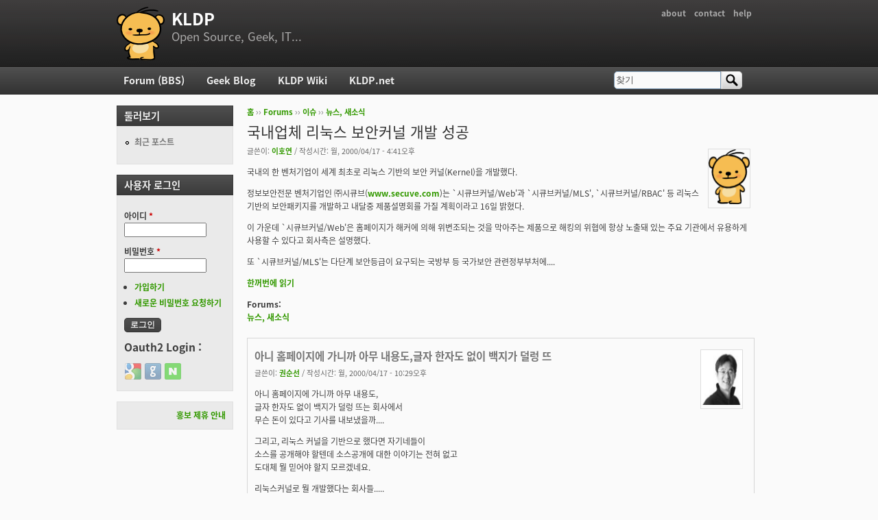

--- FILE ---
content_type: text/html; charset=utf-8
request_url: https://kldp.org/node/66317
body_size: 6388
content:
<!DOCTYPE html PUBLIC "-//W3C//DTD XHTML+RDFa 1.0//EN"
  "http://www.w3.org/MarkUp/DTD/xhtml-rdfa-1.dtd">
<html xmlns="http://www.w3.org/1999/xhtml" xml:lang="ko" version="XHTML+RDFa 1.0" dir="ltr">

<head profile="http://www.w3.org/1999/xhtml/vocab">
  <meta http-equiv="Content-Type" content="text/html; charset=utf-8" />
<meta name="Generator" content="Drupal 7 (http://drupal.org)" />
<link rel="canonical" href="/node/66317" />
<link rel="shortlink" href="/node/66317" />
<script src="https://www.google.com/recaptcha/api.js?hl=ko" async="async" defer="defer"></script>
<link rel="shortcut icon" href="https://kldp.org/files/bluemarine_favicon.png" type="image/png" />
  <title>국내업체 리눅스 보안커널 개발 성공 | KLDP</title>
  <style type="text/css" media="all">
@import url("https://kldp.org/modules/system/system.base.css?szjs0z");
@import url("https://kldp.org/modules/system/system.menus.css?szjs0z");
@import url("https://kldp.org/modules/system/system.messages.css?szjs0z");
@import url("https://kldp.org/modules/system/system.theme.css?szjs0z");
</style>
<style type="text/css" media="all">
@import url("https://kldp.org/modules/aggregator/aggregator.css?szjs0z");
@import url("https://kldp.org/modules/book/book.css?szjs0z");
</style>
<style type="text/css" media="screen">
@import url("https://kldp.org/sites/all/modules/codefilter/codefilter.css?szjs0z");
</style>
<style type="text/css" media="all">
@import url("https://kldp.org/modules/comment/comment.css?szjs0z");
@import url("https://kldp.org/modules/field/theme/field.css?szjs0z");
@import url("https://kldp.org/sites/all/modules/google_cse/google_cse.css?szjs0z");
@import url("https://kldp.org/sites/all/modules/logintoboggan/logintoboggan.css?szjs0z");
@import url("https://kldp.org/modules/node/node.css?szjs0z");
@import url("https://kldp.org/modules/poll/poll.css?szjs0z");
@import url("https://kldp.org/modules/search/search.css?szjs0z");
@import url("https://kldp.org/modules/user/user.css?szjs0z");
@import url("https://kldp.org/modules/forum/forum.css?szjs0z");
@import url("https://kldp.org/sites/all/modules/views/css/views.css?szjs0z");
</style>
<style type="text/css" media="all">
@import url("https://kldp.org/sites/all/modules/ctools/css/ctools.css?szjs0z");
@import url("https://kldp.org/sites/all/modules/geshifilter/geshifilter.css?szjs0z");
@import url("https://kldp.org/sites/all/modules/hybridauth/css/hybridauth.css?szjs0z");
@import url("https://kldp.org/sites/all/modules/hybridauth/css/hybridauth.modal.css?szjs0z");
@import url("https://kldp.org/sites/all/modules/hybridauth/plugins/icon_pack/hybridauth_24/hybridauth_24.css?szjs0z");
</style>
<style type="text/css" media="all">
@import url("https://kldp.org/sites/all/themes/cti_flex/css/html-reset.css?szjs0z");
@import url("https://kldp.org/sites/all/themes/cti_flex/css/cti-flex-style.css?szjs0z");
@import url("https://kldp.org/sites/all/themes/cti_flex/css/layout.css?szjs0z");
@import url("https://kldp.org/sites/all/themes/cti_flex/css/color-schemes.css?szjs0z");
@import url("https://kldp.org/sites/all/themes/cti_flex/css/local.css?szjs0z");
</style>
<style type="text/css" media="print">
@import url("https://kldp.org/sites/all/themes/cti_flex/css/print.css?szjs0z");
</style>

<!--[if lte IE 7]>
<style type="text/css" media="all">
@import url("https://kldp.org/sites/all/themes/cti_flex/css/ie7.css?szjs0z");
</style>
<![endif]-->

<!--[if lte IE 6]>
<style type="text/css" media="all">
@import url("https://kldp.org/sites/all/themes/cti_flex/css/ie6.css?szjs0z");
</style>
<![endif]-->
  <script type="text/javascript" src="https://kldp.org/files/js/js_YD9ro0PAqY25gGWrTki6TjRUG8TdokmmxjfqpNNfzVU.js"></script>
<script type="text/javascript" src="https://kldp.org/files/js/js_OleKOf9_B3i8KMuL1Hw42y0CdgVBVJBkK2f0bnCIGKY.js"></script>
<script type="text/javascript" src="https://kldp.org/files/js/js__0GEwrSswpmLLIbd-XKCdq51IPmRtjjqbOFdJrNpj4w.js"></script>
<script type="text/javascript" src="https://kldp.org/files/js/js_EsJb9YzzrZ3UjCXUIhUg5_MnHnu_FaK6iwnfnCNYiiw.js"></script>
<script type="text/javascript">
<!--//--><![CDATA[//><!--
jQuery.extend(Drupal.settings, {"basePath":"\/","pathPrefix":"","setHasJsCookie":0,"ajaxPageState":{"theme":"cti_flex","theme_token":"RjL3PCqFIseKbaDC0olVsPTB-kD3Iw0edKxKKKWh1Ls","js":{"misc\/jquery.js":1,"misc\/jquery-extend-3.4.0.js":1,"misc\/jquery-html-prefilter-3.5.0-backport.js":1,"misc\/jquery.once.js":1,"misc\/drupal.js":1,"misc\/jquery.cookie.js":1,"misc\/form-single-submit.js":1,"sites\/all\/modules\/admin_menu\/admin_devel\/admin_devel.js":1,"sites\/all\/modules\/codefilter\/codefilter.js":1,"sites\/all\/modules\/google_cse\/google_cse.js":1,"public:\/\/languages\/ko_A8kQKKBLpEkBQhwaAVX1-IH5yAk4PUr94ATGXCB8aSY.js":1,"sites\/all\/modules\/captcha\/captcha.js":1,"sites\/all\/modules\/hybridauth\/js\/hybridauth.modal.js":1,"sites\/all\/modules\/hybridauth\/js\/hybridauth.onclick.js":1},"css":{"modules\/system\/system.base.css":1,"modules\/system\/system.menus.css":1,"modules\/system\/system.messages.css":1,"modules\/system\/system.theme.css":1,"modules\/aggregator\/aggregator.css":1,"modules\/book\/book.css":1,"sites\/all\/modules\/codefilter\/codefilter.css":1,"modules\/comment\/comment.css":1,"modules\/field\/theme\/field.css":1,"sites\/all\/modules\/google_cse\/google_cse.css":1,"sites\/all\/modules\/logintoboggan\/logintoboggan.css":1,"modules\/node\/node.css":1,"modules\/poll\/poll.css":1,"modules\/search\/search.css":1,"modules\/user\/user.css":1,"modules\/forum\/forum.css":1,"sites\/all\/modules\/views\/css\/views.css":1,"sites\/all\/modules\/ctools\/css\/ctools.css":1,"sites\/all\/modules\/geshifilter\/geshifilter.css":1,"sites\/all\/modules\/hybridauth\/css\/hybridauth.css":1,"sites\/all\/modules\/hybridauth\/css\/hybridauth.modal.css":1,"sites\/all\/modules\/hybridauth\/plugins\/icon_pack\/hybridauth_24\/hybridauth_24.css":1,"sites\/all\/themes\/cti_flex\/css\/html-reset.css":1,"sites\/all\/themes\/cti_flex\/css\/cti-flex-style.css":1,"sites\/all\/themes\/cti_flex\/css\/wireframes.css":1,"sites\/all\/themes\/cti_flex\/css\/layout.css":1,"sites\/all\/themes\/cti_flex\/css\/color-schemes.css":1,"sites\/all\/themes\/cti_flex\/css\/local.css":1,"sites\/all\/themes\/cti_flex\/css\/print.css":1,"sites\/all\/themes\/cti_flex\/css\/ie7.css":1,"sites\/all\/themes\/cti_flex\/css\/ie6.css":1}},"googleCSE":{"cx":"partner-pub-6651292044448473:jz430d1s80g","language":"ko","resultsWidth":600,"domain":"www.google.com","showWaterMark":1},"urlIsAjaxTrusted":{"\/node\/66317":true,"\/node\/66317?destination=node\/66317":true}});
//--><!]]>
</script>
</head>
<body class="html not-front not-logged-in one-sidebar sidebar-first page-node page-node- page-node-66317 node-type-forum section-node fixed-layout full-background black_bg black_accent font-family-notokr font-size-12 none" >
  <div id="skip-link">
    <a href="#main-menu" class="element-invisible element-focusable">Jump to Navigation</a>
  </div>
    
<div id="page-wrapper"><div id="page" ">

  <div id="header"><div class="section clearfix">

          <h2 class="element-invisible">부 메뉴</h2><ul id="secondary-menu" class="links inline clearfix"><li class="menu-94 first"><a href="https://wiki.kldp.org/wiki.php/KLDP" title="">about</a></li>
<li class="menu-96"><a href="/contact">contact</a></li>
<li class="menu-95 last"><a href="http://wiki.kldp.org/wiki.php/DrupalHandbook">help</a></li>
</ul>    
          <a href="/" title="홈" rel="home" id="logo"><img src="https://kldp.org/files/bluemarine_logo.png" alt="홈" /></a>
    
          <div id="name-and-slogan">
                              <div id="site-name"><strong>
              <a href="/" title="홈" rel="home"><span>KLDP</span></a>
            </strong></div>
                  
                  <div id="site-slogan">Open Source, Geek, IT...</div>
              </div><!-- /#name-and-slogan -->
    
    
  </div></div><!-- /.section, /#header -->

  <div id="main-wrapper"><div id="main" class="clearfix with-navigation">

    <div id="content" class="column"><div class="section">
            <div class="breadcrumb"><h2 class="element-invisible">현재 위치</h2><a href="/">홈</a> ›› <a href="/forum">Forums</a> ›› <a href="/forum/30">이슈</a> ›› <a href="/forum/31">뉴스, 새소식</a></div>      <a id="main-content"></a>
                    <h1 class="title" id="page-title">국내업체 리눅스 보안커널 개발 성공</h1>
                                <div class="tabs"></div>
                          <div class="region region-content">
    <div id="block-system-main" class="block block-system first last odd">

      
  <div class="content">
    <div id="node-66317" class="node node-forum node-promoted view-mode-full clearfix">

    <div class="user-picture">
    <a href="/user/22217" title="사용자 프로필 보기"><img src="/files/bluemarine_logo.png" alt="이호연의 이미지" title="이호연의 이미지" /></a>  </div>

      
  
      <div class="submitted">
      글쓴이: <a href="/user/22217" title="사용자 프로필 보기" class="username">이호연</a> / 작성시간: 월, 2000/04/17 - 4:41오후    </div>
  
  <div class="content">
    <div class="field field-name-body field-type-text-with-summary field-label-hidden"><div class="field-items"><div class="field-item even"><p>국내의 한 벤처기업이 세계 최초로 리눅스 기반의 보안 커널(Kernel)을 개발했다. </p>

<p>정보보안전문 벤처기업인 ㈜시큐브(<a href="http://www.secuve.com" rel="nofollow">www.secuve.com</a>)는 `시큐브커널/Web'과 `시큐브커널/MLS', `시큐브커널/RBAC' 등 리눅스 기반의 보안패키지를 개발하고 내달중 제품설명회를 가질 계획이라고 16일 밝혔다. </p>

<p>이 가운데 `시큐브커널/Web'은 홈페이지가 해커에 의해 위변조되는 것을 막아주는 제품으로 해킹의 위협에 항상 노출돼 있는 주요 기관에서 유용하게 사용할 수 있다고 회사측은 설명했다. </p>

<p>또 `시큐브커널/MLS'는 다단계 보안등급이 요구되는 국방부 등 국가보안 관련정부부처에....</p>

<p><a href="http://techpress.joins.com/idxhtml/comp/html/200004/20000417104932356602.html" rel="nofollow">한꺼번에 읽기</a></p></div></div></div><div class="field field-name-taxonomy-forums field-type-taxonomy-term-reference field-label-above"><div class="field-label">Forums:&nbsp;</div><div class="field-items"><div class="field-item even"><a href="/forum/31">뉴스, 새소식</a></div></div></div>  </div>

  
  <div id="comments" class="comment-wrapper">
  
  <a id="comment-290133"></a>
<div class="comment first odd first odd clearfix">
    <div class="user-picture">
    <a href="/user/3" title="사용자 프로필 보기"><img src="https://kldp.org/files/pictures/picture-3.png" alt="권순선의 이미지" title="권순선의 이미지" /></a>  </div>

        <h3 class="comment-title comment-title">
      <a href="/comment/290133#comment-290133" class="permalink" rel="bookmark">아니 홈페이지에 가니까 아무 내용도,글자 한자도 없이 백지가 덜렁 뜨</a>          </h3>
    
  
  <div class="submitted">
        글쓴이: <a href="/user/3" title="사용자 프로필 보기" class="username">권순선</a> / 작성시간: 월, 2000/04/17 - 10:29오후  </div>

  <div class="content">
    <div class="field field-name-comment-body field-type-text-long field-label-hidden"><div class="field-items"><div class="field-item even"><p>아니 홈페이지에 가니까 아무 내용도,<br />
글자 한자도 없이 백지가 덜렁 뜨는 회사에서<br />
무슨 돈이 있다고 기사를 내보냈을까....</p>

<p>그리고, 리눅스 커널을 기반으로 했다면 자기네들이<br />
소스를 공개해야 할텐데 소스공개에 대한 이야기는 전혀 없고<br />
도대체 뭘 믿어야 할지 모르겠네요.</p>

<p>리눅스커널로 뭘 개발했다는 회사들.....<br />
커널은 GPL 라이센스이고 GPL은 파생물의 저작권 또한 GPL이어야 <br />
하며 당연히 소스를 같이 공개해야 한다는 사실을 알고 있는 것인지?</p>

<p>리눅스 커널로 뭔가 개발했다는 회사들 중에 자기네 개발 결과물을<br />
GPL하에 소스까지 공개한 회사가 있습니까?<br />
(만약 그렇게 하지 않는다면 GPL 위반입니다.)</p>

<p>그리고, 언론도 정말 문제입니다.<br />
세계 최초로 보안 커널을 개발했다구요?</p>

<p>다른 나라에서 어떤 연구가 진행되는지 확실히 알지도 못할텐데<br />
어떻게 "세계 최초"란 말을 저렇게 서슴없이 갖다 붙이는지....</p>

<p>예를 들어 리눅스 커널에 보안 기능을 강화하기 위한 ACL 조절이나<br />
audit 기능 추가는 벌써 오래전부터 진행되고 있는 것입니다.<br />
다만 정식 커널 소스트리에 포함되지 않았을 뿐이지요.</p>

<p>"세계 최초의 보안 커널"이 과연 오리지널 커널 소스와 뭐가 틀린지를<br />
이야기해 줘야 믿든지 말든지 하지......</p>

<p>요즘 기사들은 한결같이 맘에 들지 않는 기사들밖에 없네요. :-(</p>

<p>이호연 wrote.. <br />
: 국내의 한 벤처기업이 세계 최초로 리눅스 기반의 보안 커널(Kernel)을 개발했다. <br />
: <br />
: 정보보안전문 벤처기업인 ㈜시큐브(<a href="http://www.secuve.com" rel="nofollow">www.secuve.com</a>)는 `시큐브커널/Web'과 `시큐브커널/MLS', `시큐브커널/RBAC' 등 리눅스 기반의 보안패키지를 개발하고 내달중 제품설명회를 가질 계획이라고 16일 밝혔다. <br />
: <br />
: 이 가운데 `시큐브커널/Web'은 홈페이지가 해커에 의해 위변조되는 것을 막아주는 제품으로 해킹의 위협에 항상 노출돼 있는 주요 기관에서 유용하게 사용할 수 있다고 회사측은 설명했다. <br />
: <br />
: 또 `시큐브커널/MLS'는 다단계 보안등급이 요구되는 국방부 등 국가보안 관련정부부처에....<br />
: <br />
: &lt;a href=<a href="http://techpress.joins.com/idxhtml/comp/html/200004/20000417104932356602.html&gt;">http://techpress.joins.com/idxhtml/comp/html/200004/20000417104932356602.html&gt;</a>한꺼번에 읽기&lt;/a&gt;</p></div></div></div>      </div>

  </div><!-- /.comment -->

<div class="indented"><a id="comment-290134"></a>
<div class="comment even even clearfix">
    <div class="user-picture">
    <a href="/user/20946" title="사용자 프로필 보기"><img src="/files/bluemarine_logo.png" alt="이국현의 이미지" title="이국현의 이미지" /></a>  </div>

        <h3 class="comment-title comment-title">
      <a href="/comment/290134#comment-290134" class="permalink" rel="bookmark">음.. 보안커널은 제가 관심있어하는 분야중 하나인데..  :-)다음달</a>          </h3>
    
  
  <div class="submitted">
        글쓴이: <a href="/user/20946" title="사용자 프로필 보기" class="username">이국현</a> / 작성시간: 수, 2000/04/19 - 12:20오후  </div>

  <div class="content">
    <div class="field field-name-comment-body field-type-text-long field-label-hidden"><div class="field-items"><div class="field-item even"><p>음.. 보안커널은 제가 관심있어하는 분야중 하나인데..  :-)<br />
다음달 가보면 드러나겠죠.. 허접인지 아닌지.. <br /></p>

<p>권순선 wrote.. <br />
: 아니 홈페이지에 가니까 아무 내용도,<br />
: 글자 한자도 없이 백지가 덜렁 뜨는 회사에서<br />
: 무슨 돈이 있다고 기사를 내보냈을까....<br />
: <br />
: 그리고, 리눅스 커널을 기반으로 했다면 자기네들이<br />
: 소스를 공개해야 할텐데 소스공개에 대한 이야기는 전혀 없고<br />
: 도대체 뭘 믿어야 할지 모르겠네요.<br />
: <br />
: 리눅스커널로 뭘 개발했다는 회사들.....<br />
: 커널은 GPL 라이센스이고 GPL은 파생물의 저작권 또한 GPL이어야 <br />
: 하며 당연히 소스를 같이 공개해야 한다는 사실을 알고 있는 것인지?<br />
: <br />
: 리눅스 커널로 뭔가 개발했다는 회사들 중에 자기네 개발 결과물을<br />
: GPL하에 소스까지 공개한 회사가 있습니까?<br />
: (만약 그렇게 하지 않는다면 GPL 위반입니다.)<br />
: <br />
: 그리고, 언론도 정말 문제입니다.<br />
: 세계 최초로 보안 커널을 개발했다구요?<br />
: <br />
: 다른 나라에서 어떤 연구가 진행되는지 확실히 알지도 못할텐데<br />
: 어떻게 "세계 최초"란 말을 저렇게 서슴없이 갖다 붙이는지....<br />
: <br />
: 예를 들어 리눅스 커널에 보안 기능을 강화하기 위한 ACL 조절이나<br />
: audit 기능 추가는 벌써 오래전부터 진행되고 있는 것입니다.<br />
: 다만 정식 커널 소스트리에 포함되지 않았을 뿐이지요.<br />
: <br />
: "세계 최초의 보안 커널"이 과연 오리지널 커널 소스와 뭐가 틀린지를<br />
: 이야기해 줘야 믿든지 말든지 하지......<br />
: <br />
: 요즘 기사들은 한결같이 맘에 들지 않는 기사들밖에 없네요. :-(<br />
: <br />
: 이호연 wrote.. <br />
: : 국내의 한 벤처기업이 세계 최초로 리눅스 기반의 보안 커널(Kernel)을 개발했다. <br />
: : <br />
: : 정보보안전문 벤처기업인 ㈜시큐브(<a href="http://www.secuve.com" rel="nofollow">www.secuve.com</a>)는 `시큐브커널/Web'과 `시큐브커널/MLS', `시큐브커널/RBAC' 등 리눅스 기반의 보안패키지를 개발하고 내달중 제품설명회를 가질 계획이라고 16일 밝혔다. <br />
: : <br />
: : 이 가운데 `시큐브커널/Web'은 홈페이지가 해커에 의해 위변조되는 것을 막아주는 제품으로 해킹의 위협에 항상 노출돼 있는 주요 기관에서 유용하게 사용할 수 있다고 회사측은 설명했다. <br />
: : <br />
: : 또 `시큐브커널/MLS'는 다단계 보안등급이 요구되는 국방부 등 국가보안 관련정부부처에....<br />
: : <br />
: : &lt;a href=<a href="http://techpress.joins.com/idxhtml/comp/html/200004/20000417104932356602.html&gt;">http://techpress.joins.com/idxhtml/comp/html/200004/20000417104932356602.html&gt;</a>한꺼번에 읽기&lt;/a&gt;</p></div></div></div>      </div>

  </div><!-- /.comment -->
<a id="comment-290135"></a>
<div class="comment last odd last odd clearfix">
    <div class="user-picture">
    <a href="/user/21305" title="사용자 프로필 보기"><img src="/files/bluemarine_logo.png" alt="원종복의 이미지" title="원종복의 이미지" /></a>  </div>

        <h3 class="comment-title comment-title">
      <a href="/comment/290135#comment-290135" class="permalink" rel="bookmark">쩝..저두 동감입니다..요즘 리눅스 관련 기사들이 특히 우리나라 </a>          </h3>
    
  
  <div class="submitted">
        글쓴이: <a href="/user/21305" title="사용자 프로필 보기" class="username">원종복</a> / 작성시간: 화, 2000/04/18 - 4:15오후  </div>

  <div class="content">
    <div class="field field-name-comment-body field-type-text-long field-label-hidden"><div class="field-items"><div class="field-item even"><p>쩝..저두 동감입니다..</p>

<p>요즘 리눅스 관련 기사들이 특히 우리나라 업체 관련<br />
기사들이 넘 마음에 안 드네요...</p>

<p>정말로 기사 내용 같은 세상이 빨리 와야 할텐데..</p></div></div></div>      </div>

  </div><!-- /.comment -->
</div>
  </div>

</div> <!-- /.node -->
  </div>

</div><!-- /.block -->
  </div><!-- /.region -->
              </div></div><!-- /.section, /#content -->

          <div id="navigation"><div class="section clearfix">

        <h2 class="element-invisible">주 메뉴</h2><ul id="main-menu" class="links inline clearfix"><li class="menu-90 first"><a href="/forum">Forum (BBS)</a></li>
<li class="menu-91"><a href="/blog">Geek Blog</a></li>
<li class="menu-92"><a href="//wiki.kldp.org" title="">KLDP Wiki</a></li>
<li class="menu-93 last"><a href="http://kldp.net">KLDP.net</a></li>
</ul>
          <div class="region region-navigation">
    <div id="block-search-form" class="block block-search first last odd">

      
  <div class="content">
    <form class="google-cse" action="/node/66317" method="post" id="search-block-form" accept-charset="UTF-8"><div><div class="container-inline">
      <h2 class="element-invisible">검색 폼</h2>
    <div class="form-item form-type-textfield form-item-search-block-form">
  <label class="element-invisible" for="edit-search-block-form--2">찾기 </label>
 <input onclick="this.value=&#039;&#039;;" onfocus="this.select()" onblur="this.value=!this.value?&#039;Search&#039;:this.value;" type="text" id="edit-search-block-form--2" name="search_block_form" value="찾기" size="15" maxlength="128" class="form-text" />
</div>
<div class="form-actions form-wrapper" id="edit-actions--3"><input type="submit" id="edit-submit--3" name="op" value="찾기" class="form-submit" /></div><input type="hidden" name="form_build_id" value="form-Z739-FFRqHf5CoXfUJHpl-HiFwCt2Jy3eL5VL7Ou3lc" />
<input type="hidden" name="form_id" value="search_block_form" />
</div>
</div></form>  </div>

</div><!-- /.block -->
  </div><!-- /.region -->

      </div></div><!-- /.section, /#navigation -->
    
      <div class="region region-sidebar-first column sidebar"><div class="section">
    <div id="block-system-navigation" class="block block-system block-menu first odd">

        <h2 class="block-title">둘러보기</h2>
    
  <div class="content">
    <ul class="menu"><li class="first last leaf"><a href="/tracker">최근 포스트</a></li>
</ul>  </div>

</div><!-- /.block -->
<div id="block-user-login" class="block block-user even">

        <h2 class="block-title">사용자 로그인</h2>
    
  <div class="content">
    <form action="/node/66317?destination=node/66317" method="post" id="user-login-form" accept-charset="UTF-8"><div><div class="form-item form-type-textfield form-item-name">
  <label for="edit-name--2">아이디 <span class="form-required" title="이 항목은 반드시 입력해야 합니다.">*</span></label>
 <input type="text" id="edit-name--2" name="name" value="" size="15" maxlength="60" class="form-text required" />
</div>
<div class="form-item form-type-password form-item-pass">
  <label for="edit-pass">비밀번호 <span class="form-required" title="이 항목은 반드시 입력해야 합니다.">*</span></label>
 <input type="password" id="edit-pass" name="pass" size="15" maxlength="128" class="form-text required" />
</div>
<div class="item-list"><ul><li class="first"><a href="/user/register" title="새로운 사용자 계정을 만듭니다.">가입하기</a></li>
<li class="last"><a href="/user/password" title="새로운 비밀번호를 이메일로 보내달라고 요청합니다.">새로운 비밀번호 요청하기</a></li>
</ul></div><input type="hidden" name="form_build_id" value="form-fdBokul29XaHz8Yz9ljbldKAnq3aLxKHB957dsy7UHc" />
<input type="hidden" name="form_id" value="user_login_block" />
<div class="form-actions form-wrapper" id="edit-actions--2"><input type="submit" id="edit-submit--2" name="op" value="로그인" class="form-submit" /></div><div class="hybridauth-widget-wrapper"><div class="item-list"><h3>Oauth2 Login :</h3><ul class="hybridauth-widget"><li class="first"><a href="/hybridauth/window/Google?destination=node/66317&amp;destination_error=node/66317" title="Google" class="hybridauth-widget-provider hybridauth-onclick-current" rel="nofollow" data-hybridauth-provider="Google" data-hybridauth-url="/hybridauth/window/Google?destination=node/66317&amp;destination_error=node/66317" data-ajax="false" data-hybridauth-width="800" data-hybridauth-height="500"><span class="hybridauth-icon google hybridauth-icon-hybridauth-24 hybridauth-google hybridauth-google-hybridauth-24" title="Google"><span class="element-invisible">Login with Google</span></span>
</a></li>
<li><a href="/hybridauth/window/GitHub?destination=node/66317&amp;destination_error=node/66317" title="GitHub" class="hybridauth-widget-provider hybridauth-onclick-current" rel="nofollow" data-hybridauth-provider="GitHub" data-hybridauth-url="/hybridauth/window/GitHub?destination=node/66317&amp;destination_error=node/66317" data-ajax="false" data-hybridauth-width="800" data-hybridauth-height="500"><span class="hybridauth-icon github hybridauth-icon-hybridauth-24 hybridauth-github hybridauth-github-hybridauth-24" title="GitHub"><span class="element-invisible">Login with GitHub</span></span>
</a></li>
<li class="last"><a href="/hybridauth/window/Naver?destination=node/66317&amp;destination_error=node/66317" title="Naver" class="hybridauth-widget-provider hybridauth-onclick-current" rel="nofollow" data-hybridauth-provider="Naver" data-hybridauth-url="/hybridauth/window/Naver?destination=node/66317&amp;destination_error=node/66317" data-ajax="false" data-hybridauth-width="800" data-hybridauth-height="500"><span class="hybridauth-icon naver hybridauth-icon-hybridauth-24 hybridauth-naver hybridauth-naver-hybridauth-24" title="Naver"><span class="element-invisible">Login with Naver</span></span>
</a></li>
</ul></div></div>
</div></form>  </div>

</div><!-- /.block -->
<div id="block-block-20" class="block block-block last odd">

      
  <div class="content">
    <div align="right">
<a href="//kldp.org/node/88410">홍보 제휴 안내</a>
</div>  </div>

</div><!-- /.block -->
  </div></div><!-- /.section, /.region -->

    
  </div></div> <!-- /#main, /#main-wrapper -->

  
  
      <div id="footer"><div class="section">
        <div class="region region-footer">
    <div id="block-block-24" class="block block-block first last odd">

      
  <div class="content">
    <p></p><div align="center">
서버 상면/회선 지원: <a href="http://uos.ac.kr" rel="nofollow">서울시립대</a><br />백업서버/회선 지원: <a href="http://cloudv.kr" rel="nofollow">스마일서브</a>

<p><a href="https://wiki.kldp.org/wiki.php/KLDP#s-5" rel="nofollow">전체 스폰서 목록</a> | <a href="//kldp.org/contact" rel="nofollow">사이트 관리자에게 연락하기</a><br />
KLDP.org since 1996
</p></div>  </div>

</div><!-- /.block -->
  </div><!-- /.region -->
    </div></div> <!-- /.section, /#footer -->
  
</div></div> <!-- /#page, /#page-wrapper -->

  </body>
</html>
